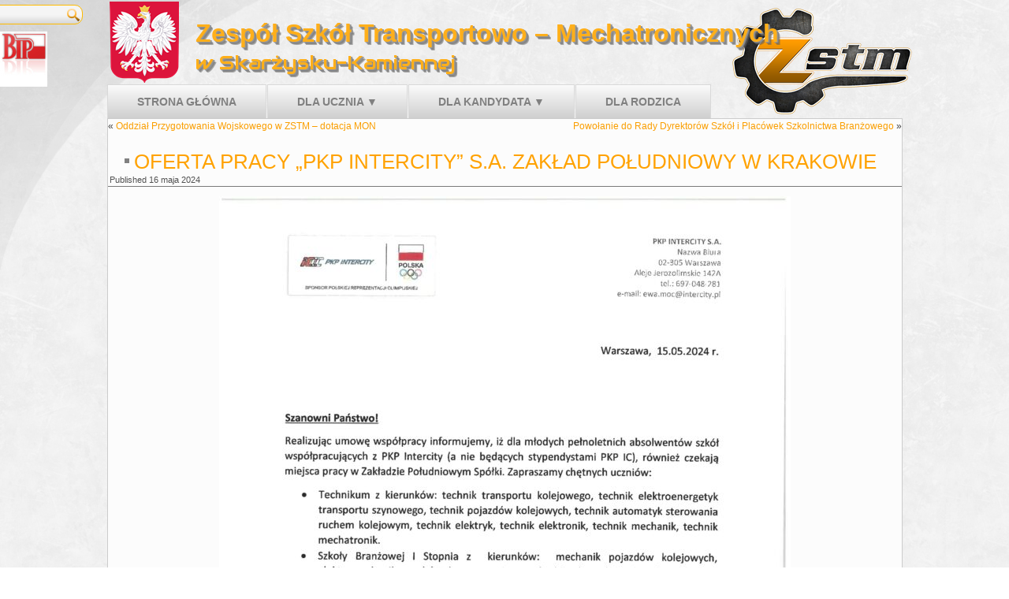

--- FILE ---
content_type: text/html; charset=UTF-8
request_url: http://zstm.pl/5399-2/
body_size: 11384
content:
<!DOCTYPE html>
<html lang="pl-PL">
<head>
<meta charset="UTF-8" />
<title>Oferta pracy &#8222;PKP Intercity&#8221; S.A. Zakład Południowy w Krakowie | Zespół Szkół Transportowo &#8211; Mechatronicznych</title>
<!-- Created by Artisteer v4.1.0.59861 -->
<meta name="viewport" content="initial-scale = 1.0, maximum-scale = 1.0, user-scalable = no, width = device-width">
<!--[if lt IE 9]><script src="https://html5shiv.googlecode.com/svn/trunk/html5.js"></script><![endif]-->

<link rel="stylesheet" href="http://zstm.pl/wp-content/themes/ZSTMv2/style.css" media="screen" />
<link rel="pingback" href="http://zstm.pl/xmlrpc.php" />
<meta name='robots' content='max-image-preview:large' />
<link rel='dns-prefetch' href='//fonts.googleapis.com' />
<link rel="alternate" type="application/rss+xml" title="Zespół Szkół Transportowo - Mechatronicznych &raquo; Kanał z wpisami" href="https://zstm.pl/feed/" />
<link rel="alternate" type="application/rss+xml" title="Zespół Szkół Transportowo - Mechatronicznych &raquo; Kanał z komentarzami" href="https://zstm.pl/comments/feed/" />
<link rel="alternate" title="oEmbed (JSON)" type="application/json+oembed" href="https://zstm.pl/wp-json/oembed/1.0/embed?url=https%3A%2F%2Fzstm.pl%2F5399-2%2F" />
<link rel="alternate" title="oEmbed (XML)" type="text/xml+oembed" href="https://zstm.pl/wp-json/oembed/1.0/embed?url=https%3A%2F%2Fzstm.pl%2F5399-2%2F&#038;format=xml" />
<style id='wp-img-auto-sizes-contain-inline-css' type='text/css'>
img:is([sizes=auto i],[sizes^="auto," i]){contain-intrinsic-size:3000px 1500px}
/*# sourceURL=wp-img-auto-sizes-contain-inline-css */
</style>
<style id='wp-emoji-styles-inline-css' type='text/css'>

	img.wp-smiley, img.emoji {
		display: inline !important;
		border: none !important;
		box-shadow: none !important;
		height: 1em !important;
		width: 1em !important;
		margin: 0 0.07em !important;
		vertical-align: -0.1em !important;
		background: none !important;
		padding: 0 !important;
	}
/*# sourceURL=wp-emoji-styles-inline-css */
</style>
<link rel='stylesheet' id='wp-block-library-css' href='http://zstm.pl/wp-includes/css/dist/block-library/style.min.css?ver=6.9' type='text/css' media='all' />
<style id='classic-theme-styles-inline-css' type='text/css'>
/*! This file is auto-generated */
.wp-block-button__link{color:#fff;background-color:#32373c;border-radius:9999px;box-shadow:none;text-decoration:none;padding:calc(.667em + 2px) calc(1.333em + 2px);font-size:1.125em}.wp-block-file__button{background:#32373c;color:#fff;text-decoration:none}
/*# sourceURL=/wp-includes/css/classic-themes.min.css */
</style>
<style id='global-styles-inline-css' type='text/css'>
:root{--wp--preset--aspect-ratio--square: 1;--wp--preset--aspect-ratio--4-3: 4/3;--wp--preset--aspect-ratio--3-4: 3/4;--wp--preset--aspect-ratio--3-2: 3/2;--wp--preset--aspect-ratio--2-3: 2/3;--wp--preset--aspect-ratio--16-9: 16/9;--wp--preset--aspect-ratio--9-16: 9/16;--wp--preset--color--black: #000000;--wp--preset--color--cyan-bluish-gray: #abb8c3;--wp--preset--color--white: #ffffff;--wp--preset--color--pale-pink: #f78da7;--wp--preset--color--vivid-red: #cf2e2e;--wp--preset--color--luminous-vivid-orange: #ff6900;--wp--preset--color--luminous-vivid-amber: #fcb900;--wp--preset--color--light-green-cyan: #7bdcb5;--wp--preset--color--vivid-green-cyan: #00d084;--wp--preset--color--pale-cyan-blue: #8ed1fc;--wp--preset--color--vivid-cyan-blue: #0693e3;--wp--preset--color--vivid-purple: #9b51e0;--wp--preset--gradient--vivid-cyan-blue-to-vivid-purple: linear-gradient(135deg,rgb(6,147,227) 0%,rgb(155,81,224) 100%);--wp--preset--gradient--light-green-cyan-to-vivid-green-cyan: linear-gradient(135deg,rgb(122,220,180) 0%,rgb(0,208,130) 100%);--wp--preset--gradient--luminous-vivid-amber-to-luminous-vivid-orange: linear-gradient(135deg,rgb(252,185,0) 0%,rgb(255,105,0) 100%);--wp--preset--gradient--luminous-vivid-orange-to-vivid-red: linear-gradient(135deg,rgb(255,105,0) 0%,rgb(207,46,46) 100%);--wp--preset--gradient--very-light-gray-to-cyan-bluish-gray: linear-gradient(135deg,rgb(238,238,238) 0%,rgb(169,184,195) 100%);--wp--preset--gradient--cool-to-warm-spectrum: linear-gradient(135deg,rgb(74,234,220) 0%,rgb(151,120,209) 20%,rgb(207,42,186) 40%,rgb(238,44,130) 60%,rgb(251,105,98) 80%,rgb(254,248,76) 100%);--wp--preset--gradient--blush-light-purple: linear-gradient(135deg,rgb(255,206,236) 0%,rgb(152,150,240) 100%);--wp--preset--gradient--blush-bordeaux: linear-gradient(135deg,rgb(254,205,165) 0%,rgb(254,45,45) 50%,rgb(107,0,62) 100%);--wp--preset--gradient--luminous-dusk: linear-gradient(135deg,rgb(255,203,112) 0%,rgb(199,81,192) 50%,rgb(65,88,208) 100%);--wp--preset--gradient--pale-ocean: linear-gradient(135deg,rgb(255,245,203) 0%,rgb(182,227,212) 50%,rgb(51,167,181) 100%);--wp--preset--gradient--electric-grass: linear-gradient(135deg,rgb(202,248,128) 0%,rgb(113,206,126) 100%);--wp--preset--gradient--midnight: linear-gradient(135deg,rgb(2,3,129) 0%,rgb(40,116,252) 100%);--wp--preset--font-size--small: 13px;--wp--preset--font-size--medium: 20px;--wp--preset--font-size--large: 36px;--wp--preset--font-size--x-large: 42px;--wp--preset--spacing--20: 0.44rem;--wp--preset--spacing--30: 0.67rem;--wp--preset--spacing--40: 1rem;--wp--preset--spacing--50: 1.5rem;--wp--preset--spacing--60: 2.25rem;--wp--preset--spacing--70: 3.38rem;--wp--preset--spacing--80: 5.06rem;--wp--preset--shadow--natural: 6px 6px 9px rgba(0, 0, 0, 0.2);--wp--preset--shadow--deep: 12px 12px 50px rgba(0, 0, 0, 0.4);--wp--preset--shadow--sharp: 6px 6px 0px rgba(0, 0, 0, 0.2);--wp--preset--shadow--outlined: 6px 6px 0px -3px rgb(255, 255, 255), 6px 6px rgb(0, 0, 0);--wp--preset--shadow--crisp: 6px 6px 0px rgb(0, 0, 0);}:where(.is-layout-flex){gap: 0.5em;}:where(.is-layout-grid){gap: 0.5em;}body .is-layout-flex{display: flex;}.is-layout-flex{flex-wrap: wrap;align-items: center;}.is-layout-flex > :is(*, div){margin: 0;}body .is-layout-grid{display: grid;}.is-layout-grid > :is(*, div){margin: 0;}:where(.wp-block-columns.is-layout-flex){gap: 2em;}:where(.wp-block-columns.is-layout-grid){gap: 2em;}:where(.wp-block-post-template.is-layout-flex){gap: 1.25em;}:where(.wp-block-post-template.is-layout-grid){gap: 1.25em;}.has-black-color{color: var(--wp--preset--color--black) !important;}.has-cyan-bluish-gray-color{color: var(--wp--preset--color--cyan-bluish-gray) !important;}.has-white-color{color: var(--wp--preset--color--white) !important;}.has-pale-pink-color{color: var(--wp--preset--color--pale-pink) !important;}.has-vivid-red-color{color: var(--wp--preset--color--vivid-red) !important;}.has-luminous-vivid-orange-color{color: var(--wp--preset--color--luminous-vivid-orange) !important;}.has-luminous-vivid-amber-color{color: var(--wp--preset--color--luminous-vivid-amber) !important;}.has-light-green-cyan-color{color: var(--wp--preset--color--light-green-cyan) !important;}.has-vivid-green-cyan-color{color: var(--wp--preset--color--vivid-green-cyan) !important;}.has-pale-cyan-blue-color{color: var(--wp--preset--color--pale-cyan-blue) !important;}.has-vivid-cyan-blue-color{color: var(--wp--preset--color--vivid-cyan-blue) !important;}.has-vivid-purple-color{color: var(--wp--preset--color--vivid-purple) !important;}.has-black-background-color{background-color: var(--wp--preset--color--black) !important;}.has-cyan-bluish-gray-background-color{background-color: var(--wp--preset--color--cyan-bluish-gray) !important;}.has-white-background-color{background-color: var(--wp--preset--color--white) !important;}.has-pale-pink-background-color{background-color: var(--wp--preset--color--pale-pink) !important;}.has-vivid-red-background-color{background-color: var(--wp--preset--color--vivid-red) !important;}.has-luminous-vivid-orange-background-color{background-color: var(--wp--preset--color--luminous-vivid-orange) !important;}.has-luminous-vivid-amber-background-color{background-color: var(--wp--preset--color--luminous-vivid-amber) !important;}.has-light-green-cyan-background-color{background-color: var(--wp--preset--color--light-green-cyan) !important;}.has-vivid-green-cyan-background-color{background-color: var(--wp--preset--color--vivid-green-cyan) !important;}.has-pale-cyan-blue-background-color{background-color: var(--wp--preset--color--pale-cyan-blue) !important;}.has-vivid-cyan-blue-background-color{background-color: var(--wp--preset--color--vivid-cyan-blue) !important;}.has-vivid-purple-background-color{background-color: var(--wp--preset--color--vivid-purple) !important;}.has-black-border-color{border-color: var(--wp--preset--color--black) !important;}.has-cyan-bluish-gray-border-color{border-color: var(--wp--preset--color--cyan-bluish-gray) !important;}.has-white-border-color{border-color: var(--wp--preset--color--white) !important;}.has-pale-pink-border-color{border-color: var(--wp--preset--color--pale-pink) !important;}.has-vivid-red-border-color{border-color: var(--wp--preset--color--vivid-red) !important;}.has-luminous-vivid-orange-border-color{border-color: var(--wp--preset--color--luminous-vivid-orange) !important;}.has-luminous-vivid-amber-border-color{border-color: var(--wp--preset--color--luminous-vivid-amber) !important;}.has-light-green-cyan-border-color{border-color: var(--wp--preset--color--light-green-cyan) !important;}.has-vivid-green-cyan-border-color{border-color: var(--wp--preset--color--vivid-green-cyan) !important;}.has-pale-cyan-blue-border-color{border-color: var(--wp--preset--color--pale-cyan-blue) !important;}.has-vivid-cyan-blue-border-color{border-color: var(--wp--preset--color--vivid-cyan-blue) !important;}.has-vivid-purple-border-color{border-color: var(--wp--preset--color--vivid-purple) !important;}.has-vivid-cyan-blue-to-vivid-purple-gradient-background{background: var(--wp--preset--gradient--vivid-cyan-blue-to-vivid-purple) !important;}.has-light-green-cyan-to-vivid-green-cyan-gradient-background{background: var(--wp--preset--gradient--light-green-cyan-to-vivid-green-cyan) !important;}.has-luminous-vivid-amber-to-luminous-vivid-orange-gradient-background{background: var(--wp--preset--gradient--luminous-vivid-amber-to-luminous-vivid-orange) !important;}.has-luminous-vivid-orange-to-vivid-red-gradient-background{background: var(--wp--preset--gradient--luminous-vivid-orange-to-vivid-red) !important;}.has-very-light-gray-to-cyan-bluish-gray-gradient-background{background: var(--wp--preset--gradient--very-light-gray-to-cyan-bluish-gray) !important;}.has-cool-to-warm-spectrum-gradient-background{background: var(--wp--preset--gradient--cool-to-warm-spectrum) !important;}.has-blush-light-purple-gradient-background{background: var(--wp--preset--gradient--blush-light-purple) !important;}.has-blush-bordeaux-gradient-background{background: var(--wp--preset--gradient--blush-bordeaux) !important;}.has-luminous-dusk-gradient-background{background: var(--wp--preset--gradient--luminous-dusk) !important;}.has-pale-ocean-gradient-background{background: var(--wp--preset--gradient--pale-ocean) !important;}.has-electric-grass-gradient-background{background: var(--wp--preset--gradient--electric-grass) !important;}.has-midnight-gradient-background{background: var(--wp--preset--gradient--midnight) !important;}.has-small-font-size{font-size: var(--wp--preset--font-size--small) !important;}.has-medium-font-size{font-size: var(--wp--preset--font-size--medium) !important;}.has-large-font-size{font-size: var(--wp--preset--font-size--large) !important;}.has-x-large-font-size{font-size: var(--wp--preset--font-size--x-large) !important;}
:where(.wp-block-post-template.is-layout-flex){gap: 1.25em;}:where(.wp-block-post-template.is-layout-grid){gap: 1.25em;}
:where(.wp-block-term-template.is-layout-flex){gap: 1.25em;}:where(.wp-block-term-template.is-layout-grid){gap: 1.25em;}
:where(.wp-block-columns.is-layout-flex){gap: 2em;}:where(.wp-block-columns.is-layout-grid){gap: 2em;}
:root :where(.wp-block-pullquote){font-size: 1.5em;line-height: 1.6;}
/*# sourceURL=global-styles-inline-css */
</style>
<link rel='stylesheet' id='bip-pages-css' href='http://zstm.pl/wp-content/plugins/bip-pages/css/style.css?ver=1.2.1' type='text/css' media='all' />
<link rel='stylesheet' id='slideshow-jquery-image-gallery-stylesheet_functional-css' href='http://zstm.pl/wp-content/plugins/slideshow-jquery-image-gallery/style/SlideshowPlugin/functional.css?ver=2.3.1' type='text/css' media='all' />
<link rel='stylesheet' id='slideshow-jquery-image-gallery-ajax-stylesheet_style-light-css' href='https://zstm.pl/wp-admin/admin-ajax.php?action=slideshow_jquery_image_gallery_load_stylesheet&#038;style=style-light&#038;ver=2.3.1' type='text/css' media='all' />
<link rel='stylesheet' id='slideshow-jquery-image-gallery-ajax-stylesheet_style-dark-css' href='https://zstm.pl/wp-admin/admin-ajax.php?action=slideshow_jquery_image_gallery_load_stylesheet&#038;style=style-dark&#038;ver=2.3.1' type='text/css' media='all' />
<link rel='stylesheet' id='flagallery-css' href='http://zstm.pl/wp-content/plugins/flash-album-gallery/assets/flagallery.css?ver=6.0.2' type='text/css' media='all' />
<link rel='stylesheet' id='style.responsive.css-css' href='http://zstm.pl/wp-content/themes/ZSTMv2/style.responsive.css?ver=6.9' type='text/css' media='all' />
<link rel='stylesheet' id='css-css' href='http://fonts.googleapis.com/css?family=Audiowide&#038;subset=latin&#038;ver=6.9' type='text/css' media='all' />
<script type="text/javascript" src="http://zstm.pl/wp-content/themes/ZSTMv2/jquery.js?ver=6.9" id="jquery-js"></script>
<script type="text/javascript" src="http://zstm.pl/wp-content/themes/ZSTMv2/script.js?ver=6.9" id="script.js-js"></script>
<script type="text/javascript" src="http://zstm.pl/wp-content/themes/ZSTMv2/script.responsive.js?ver=6.9" id="script.responsive.js-js"></script>
<link rel="https://api.w.org/" href="https://zstm.pl/wp-json/" /><link rel="alternate" title="JSON" type="application/json" href="https://zstm.pl/wp-json/wp/v2/posts/5399" /><link rel="EditURI" type="application/rsd+xml" title="RSD" href="https://zstm.pl/xmlrpc.php?rsd" />
<link rel="canonical" href="https://zstm.pl/5399-2/" />
<link rel='shortlink' href='https://zstm.pl/?p=5399' />

<!-- <meta name='Grand Flagallery' content='6.0.2' /> -->
<meta name="generator" content="Elementor 3.34.3; features: additional_custom_breakpoints; settings: css_print_method-external, google_font-enabled, font_display-auto">
			<style>
				.e-con.e-parent:nth-of-type(n+4):not(.e-lazyloaded):not(.e-no-lazyload),
				.e-con.e-parent:nth-of-type(n+4):not(.e-lazyloaded):not(.e-no-lazyload) * {
					background-image: none !important;
				}
				@media screen and (max-height: 1024px) {
					.e-con.e-parent:nth-of-type(n+3):not(.e-lazyloaded):not(.e-no-lazyload),
					.e-con.e-parent:nth-of-type(n+3):not(.e-lazyloaded):not(.e-no-lazyload) * {
						background-image: none !important;
					}
				}
				@media screen and (max-height: 640px) {
					.e-con.e-parent:nth-of-type(n+2):not(.e-lazyloaded):not(.e-no-lazyload),
					.e-con.e-parent:nth-of-type(n+2):not(.e-lazyloaded):not(.e-no-lazyload) * {
						background-image: none !important;
					}
				}
			</style>
			<link rel="icon" href="https://zstm.pl/wp-content/uploads/2021/03/cropped-zstm_ikona-32x32.png" sizes="32x32" />
<link rel="icon" href="https://zstm.pl/wp-content/uploads/2021/03/cropped-zstm_ikona-192x192.png" sizes="192x192" />
<link rel="apple-touch-icon" href="https://zstm.pl/wp-content/uploads/2021/03/cropped-zstm_ikona-180x180.png" />
<meta name="msapplication-TileImage" content="https://zstm.pl/wp-content/uploads/2021/03/cropped-zstm_ikona-270x270.png" />
		<style type="text/css" id="wp-custom-css">
			.widget_bip-logo {
	margin-top: 40px;
}		</style>
		</head>
<body class="wp-singular post-template-default single single-post postid-5399 single-format-standard wp-theme-ZSTMv2 elementor-default elementor-kit-4115">

<div id="art-main">

<header class="art-header"><div class="art-widget widget widget_bip-logo" id="bip-logo-37" ><div class="art-widget-content"><a href="https://zstm.pl/bip/strona-glowna-bip/">
  <img class="alignnone size-full wp-image-4608" src="http://zstm.pl/wp-content/uploads/2021/03/bip.jpeg"
    alt='BIP naszej szkoły' />
</a>
</div></div>
<div class="art-shapes">
<div class="art-object1506433512" data-left="100%"></div>
<div class="art-object971954474" data-left="0.33%"></div>    

            </div>
		<div class="art-headline" data-left="31.56%">
    <a href="https://zstm.pl/">Zespół Szkół Transportowo &#8211; Mechatronicznych</a>
</div>
		<div class="art-slogan" data-left="19.45%">w Skarżysku-Kamiennej</div>


<div class="art-textblock art-object793446009" data-left="0%">
    <form class="art-search" method="get" name="searchform" action="https://zstm.pl/">
	<input name="s" type="text" value="" />
	<input class="art-search-button" type="submit" value="Search" />
</form></div>
                        


<nav class="art-nav">
    
<ul class="art-hmenu">
	<li class="menu-item-439"><a href="https://zstm.pl" title="Strona główna">Strona główna</a>
	<ul>
		<li class="menu-item-4551"><a href="https://zstm.pl/strona-glowna/deklaracja-dostepnosci/" title="Deklaracja dostępności">Deklaracja dostępności</a>
		</li>
		<li class="menu-item-4770"><a href="https://zstm.pl/strona-glowna/aktywna-tablica/" title="Aktywna tablica">Aktywna tablica</a>
		</li>
	</ul>
	</li>
	<li class="menu-item-441"><a href="https://zstm.pl/dla-ucznia/" title="Dla ucznia ▼">Dla ucznia ▼</a>
	<ul>
		<li class="menu-item-4478"><a href="https://zstm.pl/dla-ucznia/egzamin-zawodowy/" title="egzamin zawodowy">egzamin zawodowy</a>
		<ul>
			<li class="menu-item-4485"><a href="https://zstm.pl/dla-ucznia/egzamin-zawodowy/formula-2012/" title="formuła 2012">formuła 2012</a>
			</li>
			<li class="menu-item-4487"><a href="https://zstm.pl/dla-ucznia/egzamin-zawodowy/formula-2017/" title="formuła 2017">formuła 2017</a>
			</li>
		</ul>
		</li>
		<li class="menu-item-442"><a href="https://zstm.pl/dla-ucznia/dziennik/" title="Dziennik Vulcan ►">Dziennik Vulcan ►</a>
		<ul>
			<li class="menu-item-1961"><a href="https://zstm.pl/dla-ucznia/dziennik/plan-lekcji-szkola-policealna/" title="plan zajęć szkoła policealna">plan zajęć szkoła policealna</a>
			</li>
		</ul>
		</li>
		<li class="menu-item-446"><a href="https://zstm.pl/dla-ucznia/dla-maturzysty/" title="Dla maturzysty ►">Dla maturzysty ►</a>
		<ul>
			<li class="menu-item-447"><a href="https://zstm.pl/dla-ucznia/dla-maturzysty/kalendarz-maturzysty/" title="Kalendarz maturzysty">Kalendarz maturzysty</a>
			</li>
		</ul>
		</li>
		<li class="menu-item-445"><a href="https://zstm.pl/dla-ucznia/innowacja-wojskowa/" title="Innowacja Wojskowa">Innowacja Wojskowa</a>
		<ul>
			<li class="menu-item-894"><a href="https://zstm.pl/dla-ucznia/innowacja-wojskowa/ii-zaduszki-partyzanckie-marsz-szlakiem-pamieci-uczniow-zespolu-szkol-transportowo-mechatronicznych/" title="„II Zaduszki Partyzanckie” Marsz Szlakiem Pamięci Uczniów Zespołu Szkół Transportowo-Mechatronicznych">„II Zaduszki Partyzanckie” Marsz&hellip;</a>
			</li>
			<li class="menu-item-2710"><a href="https://zstm.pl/dla-ucznia/innowacja-wojskowa/innowacja-na-wykusie-19-10-2017/" title="Innowacja na Wykusie 19.10.2017">Innowacja na Wykusie 19.10.2017</a>
			</li>
			<li class="menu-item-2705"><a href="https://zstm.pl/dla-ucznia/innowacja-wojskowa/innowacja-w-cpdmz-w-kielcach-05-10-2017/" title="Innowacja w CPdMZ w Kielcach 05.10.2017">Innowacja w CPdMZ w Kielcach 05.10.2017</a>
			</li>
			<li class="menu-item-2708"><a href="https://zstm.pl/dla-ucznia/innowacja-wojskowa/innowacja-wojskowa-podczas-obchodow-dnia-patrona-i-slubowania-klas-pierwszych-17-10-2017/" title="Innowacja wojskowa podczas obchodów Dnia Patrona i ślubowania klas pierwszych  17.10.2017">Innowacja wojskowa podczas obchodów Dnia&hellip;</a>
			</li>
			<li class="menu-item-1860"><a href="https://zstm.pl/dla-ucznia/innowacja-wojskowa/innowacja-wojskowa-w-cpdmz-w-kielcach/" title="Innowacja wojskowa w CPdMZ w Kielcach">Innowacja wojskowa w CPdMZ w Kielcach</a>
			</li>
			<li class="menu-item-1865"><a href="https://zstm.pl/dla-ucznia/innowacja-wojskowa/innowacja-wojskowa-w-muzeum-im-orla-bialego-w-skarzysku-kamiennej/" title="Innowacja wojskowa w Muzeum im.Orła Białego w Skarżysku-Kamiennej">Innowacja wojskowa w Muzeum im.Orła&hellip;</a>
			</li>
			<li class="menu-item-2036"><a href="https://zstm.pl/dla-ucznia/innowacja-wojskowa/inscenizacja-militarna-z-udzialem-innowacji-22-10-2016/" title="Inscenizacja militarna z udziałem innowacji 22.10.2016">Inscenizacja militarna z udziałem&hellip;</a>
			</li>
			<li class="menu-item-1853"><a href="https://zstm.pl/dla-ucznia/innowacja-wojskowa/lekcja-wychowania-obywatelskiego-spotkanie-z-pania-edyta-gorlicka/" title="Lekcja wychowania obywatelskiego - spotkanie z panią Edytą Górlicką">Lekcja wychowania obywatelskiego &#8211;&hellip;</a>
			</li>
			<li class="menu-item-4844"><a href="https://zstm.pl/dla-ucznia/innowacja-wojskowa/obchody-103-rocznicy-odzyskania-niepodleglosci-przez-polske/" title="Obchody 103 rocznicy  odzyskania niepodległości przez Polskę 11.11.2021">Obchody 103 rocznicy  odzyskania&hellip;</a>
			</li>
			<li class="menu-item-1579"><a href="https://zstm.pl/dla-ucznia/innowacja-wojskowa/ostre-strzelanie-innowacja-wojskowa-na-zajeciach-na-strzelnicy-10-12-2015/" title="Ostre strzelanie - „Innowacja wojskowa” na zajęciach na strzelnicy 10.12.2015">Ostre strzelanie &#8211; „Innowacja&hellip;</a>
			</li>
			<li class="menu-item-4847"><a href="https://zstm.pl/dla-ucznia/innowacja-wojskowa/slubowanie-klas-pierwszych-innowacji-wojskowej/" title="Ślubowanie klas pierwszych Innowacji Wojskowej 13.10.2021">Ślubowanie klas pierwszych Innowacji&hellip;</a>
			</li>
			<li class="menu-item-1451"><a href="https://zstm.pl/dla-ucznia/innowacja-wojskowa/slubowanie-klas-pierwszych-innowacji-wojskowej-20-10-2015-3/" title="Ślubowanie klas pierwszych innowacji wojskowej 20.10.2015">Ślubowanie klas pierwszych innowacji&hellip;</a>
			</li>
			<li class="menu-item-2123"><a href="https://zstm.pl/dla-ucznia/innowacja-wojskowa/szkolenie-w-cpdmz-24-11-2016/" title="Szkolenie w CPdMZ 24.11.2016">Szkolenie w CPdMZ 24.11.2016</a>
			</li>
			<li class="menu-item-2750"><a href="https://zstm.pl/dla-ucznia/innowacja-wojskowa/turniej-strzelecki-innowacji-zstm-23-11-2017/" title="Turniej strzelecki innowacji ZSTM 23.11.2017">Turniej strzelecki innowacji ZSTM&hellip;</a>
			</li>
			<li class="menu-item-1944"><a href="https://zstm.pl/dla-ucznia/innowacja-wojskowa/udzial-innowacji-wojskowej-w-xviii-zlazie-pierwszoklasisty/" title="Udział Innowacji Wojskowej w XVIII Złazie Pierwszoklasisty">Udział Innowacji Wojskowej w XVIII&hellip;</a>
			</li>
			<li class="menu-item-1868"><a href="https://zstm.pl/dla-ucznia/innowacja-wojskowa/uroczyste-wreczenie-certyfikatow-dla-uczniow-zstm-w-cpdmz-w-kielcach/" title="Uroczyste wręczenie certyfikatów dla uczniów ZSTM  w CPdMZ w Kielcach">Uroczyste wręczenie certyfikatów dla&hellip;</a>
			</li>
			<li class="menu-item-1270"><a href="https://zstm.pl/dla-ucznia/innowacja-wojskowa/wreczenie-certyfikatow-dla-uczniow-w-cpdmz-w-kielcach/" title="wręczenie certyfikatów dla uczniów w CPdMZ w Kielcach">wręczenie certyfikatów dla uczniów w&hellip;</a>
			</li>
			<li class="menu-item-4850"><a href="https://zstm.pl/dla-ucznia/innowacja-wojskowa/wreczenie-uczniom-klas-drugich-certyfikatow-ukonczenia-szkolenia-25-06-2021/" title="Wręczenie uczniom klas drugich certyfikatów ukończenia szkolenia 25.06.2021">Wręczenie uczniom klas drugich&hellip;</a>
			</li>
			<li class="menu-item-1857"><a href="https://zstm.pl/dla-ucznia/innowacja-wojskowa/wspolpraca-zst-m-z-wojskowa-komenda-uzupelnien-w-kielcach/" title="Współpraca ZST-M z Wojskową Komendą Uzupełnień w Kielcach">Współpraca ZST-M z Wojskową Komendą&hellip;</a>
			</li>
			<li class="menu-item-2041"><a href="https://zstm.pl/dla-ucznia/innowacja-wojskowa/zaduszki-innowacji-wojskowej-03-11-2016/" title="Zaduszki innowacji wojskowej 03.11.2016">Zaduszki innowacji wojskowej 03.11.2016</a>
			</li>
			<li class="menu-item-2712"><a href="https://zstm.pl/dla-ucznia/innowacja-wojskowa/zaduszki-partyzanckie-innowacji-wojskowej-zstm-09-11-2017/" title="Zaduszki partyzanckie Innowacji wojskowej ZSTM 09.11.2017">Zaduszki partyzanckie Innowacji&hellip;</a>
			</li>
			<li class="menu-item-1188"><a href="https://zstm.pl/dla-ucznia/innowacja-wojskowa/zajecia-na-strzelnicy-16-04-2015/" title="Zajęcia na strzelnicy 16.04.2015">Zajęcia na strzelnicy 16.04.2015</a>
			</li>
			<li class="menu-item-1196"><a href="https://zstm.pl/dla-ucznia/innowacja-wojskowa/zajecia-w-cpdmz-w-kielcach-20122013/" title="Zajęcia w CPdMZ w Kielcach 2012/2013">Zajęcia w CPdMZ w Kielcach 2012/2013</a>
			</li>
			<li class="menu-item-1228"><a href="https://zstm.pl/dla-ucznia/innowacja-wojskowa/zespol-szkol-transportowo-mechatronicznych-i-zielona-taktyka/" title="Zespół Szkół Transportowo-Mechatronicznych i ZIELONA TAKTYKA">Zespół Szkół&hellip;</a>
			</li>
		</ul>
		</li>
		<li class="menu-item-448"><a href="https://zstm.pl/dla-ucznia/projekty-unijne/" title="Projekty Unijne">Projekty Unijne</a>
		<ul>
			<li class="menu-item-5289"><a href="https://zstm.pl/dla-ucznia/projekty-unijne/diagnoza-zstm/" title="DIAGNOZA ZSTM">DIAGNOZA ZSTM</a>
			</li>
			<li class="menu-item-5744"><a href="https://zstm.pl/dla-ucznia/projekty-unijne/projekt-swietokrzyska-edukacja-zawodowa/" title="Projekt &quot;Świętokrzyska Edukacja Zawodowa&quot;">Projekt &#8222;Świętokrzyska Edukacja&hellip;</a>
			<ul>
				<li class="menu-item-5753"><a href="https://zstm.pl/dla-ucznia/projekty-unijne/projekt-swietokrzyska-edukacja-zawodowa/ogloszenie-rekrutacja-na-swietokrzyskie-staze-uczniowskie/" title="Ogłoszenie - rekrutacja na Świętokrzyskie staże uczniowskie">Ogłoszenie &#8211; rekrutacja na&hellip;</a>
				</li>
				<li class="menu-item-5758"><a href="https://zstm.pl/dla-ucznia/projekty-unijne/projekt-swietokrzyska-edukacja-zawodowa/podsumowanie-rekrutacji-uczniow/" title="Podsumowanie rekrutacji uczniów">Podsumowanie rekrutacji uczniów</a>
				</li>
			</ul>
			</li>
			<li class="menu-item-5459"><a href="https://zstm.pl/dla-ucznia/projekty-unijne/projekt-uczymy-nowoczesnie-w-zstm-ii-edycja/" title="Projekt „Uczymy nowocześnie w ZSTM - II edycja”">Projekt „Uczymy nowocześnie w ZSTM&hellip;</a>
			</li>
			<li class="menu-item-3274"><a href="https://zstm.pl/dla-ucznia/projekty-unijne/3274-2/" title="Projekt „ZSTM kluczem do sukcesu zawodowego w Europie”">Projekt „ZSTM kluczem do sukcesu&hellip;</a>
			</li>
			<li class="menu-item-4654"><a href="https://zstm.pl/dla-ucznia/projekty-unijne/formularz-zgloszeniowy-budapeszt-erasmus/" title="Projekt &quot;Strzelnica w powiecie&quot;">Projekt &#8222;Strzelnica w&hellip;</a>
			</li>
			<li class="menu-item-4510"><a href="https://zstm.pl/dla-ucznia/projekty-unijne/projekt-zespol-szkol-transportowo-mechatronicznych-zawodowo-blizej-europy-2020-2021/" title="Projekt „Zespół Szkół Transportowo-Mechatronicznych - zawodowo bliżej Europy 2020/2021”">Projekt „Zespół Szkół&hellip;</a>
			</li>
			<li class="menu-item-4666"><a href="https://zstm.pl/dla-ucznia/projekty-unijne/projekt-uczymy-nowoczesnie-w-zstm/" title="Projekt &quot;Uczymy nowocześnie w ZSTM&quot;">Projekt &#8222;Uczymy nowocześnie w&hellip;</a>
			</li>
			<li class="menu-item-3041"><a href="https://zstm.pl/dla-ucznia/projekty-unijne/europejski-sukces-zawodowy-z-zstm/" title="Projekt &quot;Europejski sukces zawodowy z ZSTM&quot;">Projekt &#8222;Europejski sukces&hellip;</a>
			</li>
			<li class="menu-item-3036"><a href="https://zstm.pl/dla-ucznia/projekty-unijne/nowoczesna-szkola-nowoczesny-region/" title="Projekt &quot;Nowoczesna szkoła - nowoczesny region&quot;">Projekt &#8222;Nowoczesna szkoła &#8211;&hellip;</a>
			</li>
			<li class="menu-item-784"><a href="https://zstm.pl/dla-ucznia/projekty-unijne/projekt-edukacja-zawodowa-w-praktyce/" title="Projekt „Edukacja zawodowa w praktyce&quot;">Projekt „Edukacja zawodowa w&hellip;</a>
			</li>
			<li class="menu-item-2949"><a href="https://zstm.pl/dla-ucznia/projekty-unijne/projekt-zagwarantowany-sukces-z-politechnika-swietokrzyska/" title="Projekt „Zagwarantowany sukces z Politechniką Świętokrzyską”">Projekt „Zagwarantowany sukces z&hellip;</a>
			</li>
			<li class="menu-item-3985"><a href="https://zstm.pl/dla-ucznia/projekty-unijne/formularz-zgloszeniowy-budapeszt-2019-2020/" title="Projekt">Projekt</a>
			</li>
		</ul>
		</li>
		<li class="menu-item-2003"><a href="https://zstm.pl/dla-ucznia/olimpiady-i-konkursy/" title="Olimpiady i konkursy">Olimpiady i konkursy</a>
		<ul>
			<li class="menu-item-4717"><a href="https://zstm.pl/dla-ucznia/olimpiady-i-konkursy/konkurs-kultura-bezpieczenstwa-w-transporcie-kolejowym/" title="Konkurs Kultura Bezpieczeństwa w transporcie kolejowym&quot; - V edycja">Konkurs Kultura Bezpieczeństwa w&hellip;</a>
			</li>
			<li class="menu-item-2001"><a href="https://zstm.pl/dla-ucznia/olimpiady-i-konkursy/konkurs-na-najlepszy-amatorski-film-promujacy-szkole/" title="Konkurs na najlepszy amatorski film promujący szkołę">Konkurs na najlepszy amatorski film&hellip;</a>
			</li>
			<li class="menu-item-2962"><a href="https://zstm.pl/dla-ucznia/olimpiady-i-konkursy/xxii-ogolnopolski-konkurs-wiedzy-biblijnej/" title="XXIX Olimpiada Teologii Katolickiej">XXIX Olimpiada Teologii Katolickiej</a>
			</li>
		</ul>
		</li>
		<li class="menu-item-451"><a href="https://zstm.pl/dla-ucznia/wykaz-podrecznikow/" title="Wykaz podręczników">Wykaz podręczników</a>
		</li>
		<li class="menu-item-1912"><a href="https://zstm.pl/dla-ucznia/diagnoza-potrzeb-szkolnych/" title="Diagnoza potrzeb szkolnych">Diagnoza potrzeb szkolnych</a>
		</li>
		<li class="menu-item-2285"><a href="https://zstm.pl/dla-ucznia/dla-absolwentow/" title="Absolwenci">Absolwenci</a>
		</li>
		<li class="menu-item-463"><a href="https://zstm.pl/dla-ucznia/galeria-2/" title="Galeria">Galeria</a>
		</li>
	</ul>
	</li>
	<li class="menu-item-452"><a href="https://zstm.pl/dla-kandydata/" title="Dla kandydata ▼">Dla kandydata ▼</a>
	<ul>
		<li class="menu-item-453"><a href="https://zstm.pl/dla-kandydata/lokalizacja-2/" title="Lokalizacja">Lokalizacja</a>
		</li>
		<li class="menu-item-454"><a href="https://zstm.pl/dla-kandydata/nasza-oferta/" title="Nasza oferta ►">Nasza oferta ►</a>
		<ul>
			<li class="menu-item-1253"><a href="https://zstm.pl/dla-kandydata/nasza-oferta/filmik/" title="Filmik o zawodach">Filmik o zawodach</a>
			</li>
			<li class="menu-item-979"><a href="https://zstm.pl/dla-kandydata/nasza-oferta/prezentacja-naszej-szkoly/" title="Prezentacja naszej szkoły">Prezentacja naszej szkoły</a>
			</li>
			<li class="menu-item-455"><a href="https://zstm.pl/dla-kandydata/nasza-oferta/kierunki-ksztalcenia/" title="Kierunki kształcenia">Kierunki kształcenia</a>
			</li>
			<li class="menu-item-456"><a href="https://zstm.pl/dla-kandydata/nasza-oferta/innowacje-pedagogiczne/" title="Innowacje Pedagogiczne">Innowacje Pedagogiczne</a>
			</li>
			<li class="menu-item-457"><a href="https://zstm.pl/dla-kandydata/nasza-oferta/program-stypendialny/" title="Program Stypendialny">Program Stypendialny</a>
			</li>
			<li class="menu-item-458"><a href="https://zstm.pl/dla-kandydata/nasza-oferta/o-zawodach/" title="O Zawodach">O Zawodach</a>
			<ul>
				<li class="menu-item-2454"><a href="https://zstm.pl/dla-kandydata/nasza-oferta/o-zawodach/mechanik-precyzyjny/" title="Mechanik precyzyjny">Mechanik precyzyjny</a>
				</li>
				<li class="menu-item-2450"><a href="https://zstm.pl/dla-kandydata/nasza-oferta/o-zawodach/monter-mechatronik/" title="Monter mechatronik">Monter mechatronik</a>
				</li>
				<li class="menu-item-2452"><a href="https://zstm.pl/dla-kandydata/nasza-oferta/o-zawodach/monter-nawierzchni-kolejowej/" title="Monter nawierzchni kolejowej">Monter nawierzchni kolejowej</a>
				</li>
				<li class="menu-item-2448"><a href="https://zstm.pl/dla-kandydata/nasza-oferta/o-zawodach/slusarz/" title="Ślusarz">Ślusarz</a>
				</li>
				<li class="menu-item-2433"><a href="https://zstm.pl/dla-kandydata/nasza-oferta/o-zawodach/technik-automatyk/" title="Technik automatyk">Technik automatyk</a>
				</li>
				<li class="menu-item-2429"><a href="https://zstm.pl/dla-kandydata/nasza-oferta/o-zawodach/technik-automatyk-sterowania-ruchem-kolejowym/" title="Technik automatyk sterowania ruchem kolejowym">Technik automatyk sterowania ruchem&hellip;</a>
				</li>
				<li class="menu-item-2456"><a href="https://zstm.pl/dla-kandydata/nasza-oferta/o-zawodach/technik-bezpieczenstwa-i-higieny-pracy/" title="Technik bezpieczeństwa i higieny pracy">Technik bezpieczeństwa i higieny pracy</a>
				</li>
				<li class="menu-item-2422"><a href="https://zstm.pl/dla-kandydata/nasza-oferta/o-zawodach/technik-drog-kolejowych-i-obiektow-inzynieryjnych/" title="Technik budownictwa kolejowego">Technik budownictwa kolejowego</a>
				</li>
				<li class="menu-item-2431"><a href="https://zstm.pl/dla-kandydata/nasza-oferta/o-zawodach/technik-eksploatacji-portow-i-terminali/" title="Technik eksploatacji portów i terminali">Technik eksploatacji portów i terminali</a>
				</li>
				<li class="menu-item-2440"><a href="https://zstm.pl/dla-kandydata/nasza-oferta/o-zawodach/technik-elektroenergetyk-transportu-szynowego/" title="Technik elektroenergetyk transportu szynowego">Technik elektroenergetyk transportu&hellip;</a>
				</li>
				<li class="menu-item-2424"><a href="https://zstm.pl/dla-kandydata/nasza-oferta/o-zawodach/technik-logistyk/" title="Technik logistyk">Technik logistyk</a>
				</li>
				<li class="menu-item-2420"><a href="https://zstm.pl/dla-kandydata/nasza-oferta/o-zawodach/technik-mechanik/" title="Technik mechanik">Technik mechanik</a>
				</li>
				<li class="menu-item-2426"><a href="https://zstm.pl/dla-kandydata/nasza-oferta/o-zawodach/technik-mechatronik/" title="Technik mechatronik">Technik mechatronik</a>
				</li>
				<li class="menu-item-2438"><a href="https://zstm.pl/dla-kandydata/nasza-oferta/o-zawodach/technik-ochrony-fizycznej-osob-i-mienia/" title="Technik ochrony fizycznej osób i mienia">Technik ochrony fizycznej osób i mienia</a>
				</li>
				<li class="menu-item-2458"><a href="https://zstm.pl/dla-kandydata/nasza-oferta/o-zawodach/technik-pojazdow-kolejowych/" title="Technik pojazdów kolejowych">Technik pojazdów kolejowych</a>
				</li>
				<li class="menu-item-2446"><a href="https://zstm.pl/dla-kandydata/nasza-oferta/o-zawodach/technik-geolog/" title="Technik robotyk">Technik robotyk</a>
				</li>
				<li class="menu-item-2444"><a href="https://zstm.pl/dla-kandydata/nasza-oferta/o-zawodach/technik-ochrony-srodowiska/" title="Technik transportu drogowego">Technik transportu drogowego</a>
				</li>
				<li class="menu-item-2442"><a href="https://zstm.pl/dla-kandydata/nasza-oferta/o-zawodach/technik-transportu-kolejowego/" title="Technik transportu kolejowego">Technik transportu kolejowego</a>
				</li>
			</ul>
			</li>
		</ul>
		</li>
		<li class="menu-item-459"><a href="https://zstm.pl/dla-kandydata/rekrutacja-elektroniczna/" title="Rekrutacja Elektroniczna">Rekrutacja Elektroniczna</a>
		</li>
		<li class="menu-item-460"><a href="https://zstm.pl/dla-kandydata/o-szkole/" title="O szkole">O szkole</a>
		</li>
		<li class="menu-item-461"><a href="https://zstm.pl/dla-kandydata/o-patronie/" title="O patronie">O patronie</a>
		</li>
		<li class="menu-item-462"><a href="https://zstm.pl/dla-kandydata/kontakt/" title="Kontakt">Kontakt</a>
		<ul>
			<li class="menu-item-3484"><a href="https://zstm.pl/dla-kandydata/kontakt/klauzula-rodo/" title="Klauzula RODO">Klauzula RODO</a>
			</li>
			<li class="menu-item-5709"><a href="https://zstm.pl/dla-kandydata/kontakt/klauzule-informacyjne/" title="Klauzule informacyjne">Klauzule informacyjne</a>
			</li>
		</ul>
		</li>
	</ul>
	</li>
	<li class="menu-item-464"><a href="https://zstm.pl/dla-rodzica/" title="Dla rodzica">Dla rodzica</a>
	<ul>
		<li class="menu-item-4147"><a href="https://zstm.pl/dla-rodzica/dokumenty-do-pobrania/" title="Dokumenty do pobrania">Dokumenty do pobrania</a>
		</li>
		<li class="menu-item-5161"><a href="https://zstm.pl/dla-rodzica/oddzial-przygotowania-wojskowego-dokumenty-do-pobrania/" title="Oddział Przygotowania Wojskowego - dokumenty do pobrania">Oddział Przygotowania Wojskowego &#8211;&hellip;</a>
		</li>
		<li class="menu-item-5328"><a href="https://zstm.pl/dla-rodzica/profilaktyka-zdrowego-stylu-zycia/" title="Profilaktyka zdrowego stylu życia">Profilaktyka zdrowego stylu życia</a>
		</li>
		<li class="menu-item-5321"><a href="https://zstm.pl/dla-rodzica/standardy-ochrony-maloletnich/" title="Standardy ochrony małoletnich">Standardy ochrony małoletnich</a>
		</li>
	</ul>
	</li>
</ul>
 
    </nav>

                    
</header>

<div class="art-sheet clearfix">
            <div class="art-layout-wrapper">
                <div class="art-content-layout">
                    <div class="art-content-layout-row">
                        <div class="art-layout-cell art-content">

							<article class="art-post art-article ">
                                                                <div class="art-postcontent clearfix"><div class="navigation">
	<div class="alignleft">&laquo; <a href="https://zstm.pl/oddzial-przygotowania-wojskowego-w-zstm-dofinansowanie-mon/" title="Oddział Przygotowania Wojskowego w ZSTM &#8211; dotacja MON" rel="prev">Oddział Przygotowania Wojskowego w ZSTM &#8211; dotacja MON</a></div>
	<div class="alignright"><a href="https://zstm.pl/powolanie-do-rady-dyrektorow-szkol-i-placowek-szkolnictwa-branzowego/" title="Powołanie do Rady Dyrektorów Szkół i Placówek Szkolnictwa Branżowego" rel="next">Powołanie do Rady Dyrektorów Szkół i Placówek Szkolnictwa Branżowego</a> &raquo;</div>
 </div></div>
                                                

</article>
		<article id="post-5399"  class="art-post art-article  post-5399 post type-post status-publish format-standard hentry category-artykuly-szkola">
                                <div class="art-postmetadataheader"><h1 class="art-postheader"><span class="art-postheadericon">Oferta pracy &#8222;PKP Intercity&#8221; S.A. Zakład Południowy w Krakowie</span></h1>                                                            <div class="art-postheadericons art-metadata-icons"><span class="art-postdateicon"><span class="date">Published</span> <span class="entry-date" title="09:16">16 maja 2024</span></span></div></div>                                <div class="art-postcontent clearfix"><p><img fetchpriority="high" fetchpriority="high" decoding="async" class="size-large wp-image-5403 aligncenter" src="https://zstm.pl/wp-content/uploads/2024/05/Oferta-pracy-BZK-2024-725x1024.jpg" alt="" width="725" height="1024" srcset="https://zstm.pl/wp-content/uploads/2024/05/Oferta-pracy-BZK-2024-725x1024.jpg 725w, https://zstm.pl/wp-content/uploads/2024/05/Oferta-pracy-BZK-2024-212x300.jpg 212w, https://zstm.pl/wp-content/uploads/2024/05/Oferta-pracy-BZK-2024-354x500.jpg 354w, https://zstm.pl/wp-content/uploads/2024/05/Oferta-pracy-BZK-2024-1087x1536.jpg 1087w, https://zstm.pl/wp-content/uploads/2024/05/Oferta-pracy-BZK-2024-1449x2048.jpg 1449w, https://zstm.pl/wp-content/uploads/2024/05/Oferta-pracy-BZK-2024-scaled.jpg 1811w" sizes="(max-width: 725px) 100vw, 725px" /></p>
</div>
                                                

</article>
				

                        </div>
                    </div>
                </div>
            </div>
    </div>
<footer class="art-footer">
  <div class="art-footer-inner"><div class="art-footer-text">

<p>Copyright <span style="font-family: arial; line-height: 35px; text-align: left; background-color: #F2F2F1; color: #696969;">©&nbsp;<span style="color: rgb(125, 125, 125); font-family: Arial, 'Arial Unicode MS', Helvetica, sans-serif; text-align: center;">2014-2019</span></span>&nbsp;by <a href="http://www.zstm.pl" style="text-decoration: underline;">ZSTM</a><span style="text-decoration: underline;"></span> | Template designed by <a href="http://www.zstm.pl" style="text-decoration: underline;">ZSTM</a></p><p>Strona używa plików <a href="/strona-g%c5%82owna/pliki-cookies">cookies</a>.</p><br>
  

</div>
</div>
</footer>

</div>



<div id="wp-footer">
	<script type="speculationrules">
{"prefetch":[{"source":"document","where":{"and":[{"href_matches":"/*"},{"not":{"href_matches":["/wp-*.php","/wp-admin/*","/wp-content/uploads/*","/wp-content/*","/wp-content/plugins/*","/wp-content/themes/ZSTMv2/*","/*\\?(.+)"]}},{"not":{"selector_matches":"a[rel~=\"nofollow\"]"}},{"not":{"selector_matches":".no-prefetch, .no-prefetch a"}}]},"eagerness":"conservative"}]}
</script>
<script>
              (function(e){
                  var el = document.createElement('script');
                  el.setAttribute('data-account', 'EDOYrnaOFY');
                  el.setAttribute('src', 'https://cdn.userway.org/widget.js');
                  document.body.appendChild(el);
                })();
              </script>			<script>
				const lazyloadRunObserver = () => {
					const lazyloadBackgrounds = document.querySelectorAll( `.e-con.e-parent:not(.e-lazyloaded)` );
					const lazyloadBackgroundObserver = new IntersectionObserver( ( entries ) => {
						entries.forEach( ( entry ) => {
							if ( entry.isIntersecting ) {
								let lazyloadBackground = entry.target;
								if( lazyloadBackground ) {
									lazyloadBackground.classList.add( 'e-lazyloaded' );
								}
								lazyloadBackgroundObserver.unobserve( entry.target );
							}
						});
					}, { rootMargin: '200px 0px 200px 0px' } );
					lazyloadBackgrounds.forEach( ( lazyloadBackground ) => {
						lazyloadBackgroundObserver.observe( lazyloadBackground );
					} );
				};
				const events = [
					'DOMContentLoaded',
					'elementor/lazyload/observe',
				];
				events.forEach( ( event ) => {
					document.addEventListener( event, lazyloadRunObserver );
				} );
			</script>
			<link rel='stylesheet' id='slideshow-jquery-image-gallery-stylesheet_style-light-css' href='http://zstm.pl/wp-content/plugins/slideshow-jquery-image-gallery/css/style-light.css?ver=2.3.1' type='text/css' media='all' />
<script type="text/javascript" src="http://zstm.pl/wp-includes/js/comment-reply.min.js?ver=6.9" id="comment-reply-js" async="async" data-wp-strategy="async" fetchpriority="low"></script>
<script type="text/javascript" id="flagscript-js-extra">
/* <![CDATA[ */
var FlaGallery = {"ajaxurl":"https://zstm.pl/wp-admin/admin-ajax.php","nonce":"b592f11e3d","license":"","pack":""};
//# sourceURL=flagscript-js-extra
/* ]]> */
</script>
<script type="text/javascript" src="http://zstm.pl/wp-content/plugins/flash-album-gallery/assets/script.js?ver=6.0.2" id="flagscript-js"></script>
<script type="text/javascript" id="slideshow-jquery-image-gallery-script-js-extra">
/* <![CDATA[ */
var SlideshowPluginSettings_536 = {"animation":"crossFade","slideSpeed":"1","descriptionSpeed":"0.4","intervalSpeed":"5","slidesPerView":"1","maxWidth":"0","aspectRatio":"3:1","height":"300","imageBehaviour":"crop","showDescription":"false","hideDescription":"true","preserveSlideshowDimensions":"false","enableResponsiveness":"true","play":"true","loop":"true","pauseOnHover":"false","controllable":"false","hideNavigationButtons":"false","showPagination":"false","hidePagination":"true","controlPanel":"false","hideControlPanel":"true","waitUntilLoaded":"true","showLoadingIcon":"true","random":"false","avoidFilter":"true"};
var slideshow_jquery_image_gallery_script_adminURL = "https://zstm.pl/wp-admin/";
//# sourceURL=slideshow-jquery-image-gallery-script-js-extra
/* ]]> */
</script>
<script type="text/javascript" src="http://zstm.pl/wp-content/plugins/slideshow-jquery-image-gallery/js/min/all.frontend.min.js?ver=2.3.1" id="slideshow-jquery-image-gallery-script-js"></script>
<script id="wp-emoji-settings" type="application/json">
{"baseUrl":"https://s.w.org/images/core/emoji/17.0.2/72x72/","ext":".png","svgUrl":"https://s.w.org/images/core/emoji/17.0.2/svg/","svgExt":".svg","source":{"concatemoji":"http://zstm.pl/wp-includes/js/wp-emoji-release.min.js?ver=6.9"}}
</script>
<script type="module">
/* <![CDATA[ */
/*! This file is auto-generated */
const a=JSON.parse(document.getElementById("wp-emoji-settings").textContent),o=(window._wpemojiSettings=a,"wpEmojiSettingsSupports"),s=["flag","emoji"];function i(e){try{var t={supportTests:e,timestamp:(new Date).valueOf()};sessionStorage.setItem(o,JSON.stringify(t))}catch(e){}}function c(e,t,n){e.clearRect(0,0,e.canvas.width,e.canvas.height),e.fillText(t,0,0);t=new Uint32Array(e.getImageData(0,0,e.canvas.width,e.canvas.height).data);e.clearRect(0,0,e.canvas.width,e.canvas.height),e.fillText(n,0,0);const a=new Uint32Array(e.getImageData(0,0,e.canvas.width,e.canvas.height).data);return t.every((e,t)=>e===a[t])}function p(e,t){e.clearRect(0,0,e.canvas.width,e.canvas.height),e.fillText(t,0,0);var n=e.getImageData(16,16,1,1);for(let e=0;e<n.data.length;e++)if(0!==n.data[e])return!1;return!0}function u(e,t,n,a){switch(t){case"flag":return n(e,"\ud83c\udff3\ufe0f\u200d\u26a7\ufe0f","\ud83c\udff3\ufe0f\u200b\u26a7\ufe0f")?!1:!n(e,"\ud83c\udde8\ud83c\uddf6","\ud83c\udde8\u200b\ud83c\uddf6")&&!n(e,"\ud83c\udff4\udb40\udc67\udb40\udc62\udb40\udc65\udb40\udc6e\udb40\udc67\udb40\udc7f","\ud83c\udff4\u200b\udb40\udc67\u200b\udb40\udc62\u200b\udb40\udc65\u200b\udb40\udc6e\u200b\udb40\udc67\u200b\udb40\udc7f");case"emoji":return!a(e,"\ud83e\u1fac8")}return!1}function f(e,t,n,a){let r;const o=(r="undefined"!=typeof WorkerGlobalScope&&self instanceof WorkerGlobalScope?new OffscreenCanvas(300,150):document.createElement("canvas")).getContext("2d",{willReadFrequently:!0}),s=(o.textBaseline="top",o.font="600 32px Arial",{});return e.forEach(e=>{s[e]=t(o,e,n,a)}),s}function r(e){var t=document.createElement("script");t.src=e,t.defer=!0,document.head.appendChild(t)}a.supports={everything:!0,everythingExceptFlag:!0},new Promise(t=>{let n=function(){try{var e=JSON.parse(sessionStorage.getItem(o));if("object"==typeof e&&"number"==typeof e.timestamp&&(new Date).valueOf()<e.timestamp+604800&&"object"==typeof e.supportTests)return e.supportTests}catch(e){}return null}();if(!n){if("undefined"!=typeof Worker&&"undefined"!=typeof OffscreenCanvas&&"undefined"!=typeof URL&&URL.createObjectURL&&"undefined"!=typeof Blob)try{var e="postMessage("+f.toString()+"("+[JSON.stringify(s),u.toString(),c.toString(),p.toString()].join(",")+"));",a=new Blob([e],{type:"text/javascript"});const r=new Worker(URL.createObjectURL(a),{name:"wpTestEmojiSupports"});return void(r.onmessage=e=>{i(n=e.data),r.terminate(),t(n)})}catch(e){}i(n=f(s,u,c,p))}t(n)}).then(e=>{for(const n in e)a.supports[n]=e[n],a.supports.everything=a.supports.everything&&a.supports[n],"flag"!==n&&(a.supports.everythingExceptFlag=a.supports.everythingExceptFlag&&a.supports[n]);var t;a.supports.everythingExceptFlag=a.supports.everythingExceptFlag&&!a.supports.flag,a.supports.everything||((t=a.source||{}).concatemoji?r(t.concatemoji):t.wpemoji&&t.twemoji&&(r(t.twemoji),r(t.wpemoji)))});
//# sourceURL=http://zstm.pl/wp-includes/js/wp-emoji-loader.min.js
/* ]]> */
</script>
	<!-- 190 queries. 0,371 seconds. -->
</div>
</body>
</html>

